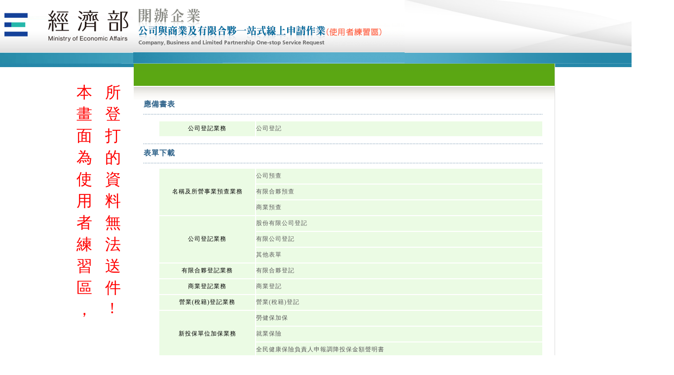

--- FILE ---
content_type: text/html;charset=UTF-8
request_url: https://onestop.nat.gov.tw/osstest/web/Show/formDownload_T.do;jsessionid=1413EDA0CF1AF7367FDDBB594C626B54
body_size: 26948
content:

 

<!DOCTYPE html PUBLIC "-//W3C//DTD XHTML 1.0 Transitional//EN" "http://www.w3.org/TR/xhtml1/DTD/xhtml1-transitional.dtd">
<html xmlns="http://www.w3.org/1999/xhtml">









	
		
    
        
       
     



<head>
<meta http-equiv="Content-Type" content="text/html; charset=utf-8" />
<meta http-equiv="X-UA-Compatible" content="IE=EDGE" charset="utf-8"/>
<title>公司與商業及有限合夥一站式線上申請作業</title>

<link href="/osstest/oss/css/default.css;jsessionid=2C41BD3F9B5E96594E72FBA69DBE4012" rel="stylesheet" type="text/css" />
<link href="/osstest/oss/css/cssMenu.css;jsessionid=2C41BD3F9B5E96594E72FBA69DBE4012" rel="stylesheet" type="text/css" />

<link type="text/css" href="/osstest/oss/css/jquery-ui.css;jsessionid=2C41BD3F9B5E96594E72FBA69DBE4012" rel="Stylesheet" />
<script type='text/javascript' src='/osstest/common/js/jquery-1.11.3.js;jsessionid=2C41BD3F9B5E96594E72FBA69DBE4012'> </script>
<script type='text/javascript' src='/osstest/common/js/jquery-migrate-1.2.1.min.js;jsessionid=2C41BD3F9B5E96594E72FBA69DBE4012'></script>   
<script type='text/javascript' src='/osstest/common/js/jquery.ifixpng.js;jsessionid=2C41BD3F9B5E96594E72FBA69DBE4012'></script>
<script type='text/javascript' src='/osstest/oss/js/jquery-ui.min.js;jsessionid=2C41BD3F9B5E96594E72FBA69DBE4012'> </script> 
 
<script type="text/javascript">
$(document).ready(function() {
	$(".formBtn").hover(
		function () {
			$(this).removeClass("formBtn");
			$(this).addClass("formBtnHover");
		}, 
		function () {
			$(this).removeClass("formBtnHover");
			$(this).addClass("formBtn");
		}
	);
	
	$(".menu").hover(
		function () {
			$(this).removeClass("menu");
			$(this).addClass("menuHover");
			$(this).css("cursor","pointer");
		}, 
		function () {
			$(this).removeClass("menuHover");
			$(this).addClass("menu");
		}
	);
});
</script>

<script type="text/javascript">
<!--
function MM_swapImgRestore2() { //v3.0
  var i,x,a=document.MM_sr; for(i=0;a&&i<a.length&&(x=a[i])&&x.oSrc;i++){
	x.src=arguments[0];
	$('img').ifixpng();
	};
}
function MM_swapImage2() { //v3.0
  var i,j=0,x,a=MM_swapImage2.arguments; document.MM_sr=new Array; for(i=0;i<(a.length-2);i+=3)
   if ((x=MM_findObj(a[i]))!=null){
	document.MM_sr[j++]=x; if(!x.oSrc) x.oSrc=x.src; x.src=a[i+2];$('img').ifixpng();
	}
}
 $(function(){
	$("*").ifixpng();
});
function MM_preloadImages() { //v3.0
  var d=document; if(d.images){ if(!d.MM_p) d.MM_p=new Array();
    var i,j=d.MM_p.length,a=MM_preloadImages.arguments; for(i=0; i<a.length; i++)
    if (a[i].indexOf("#")!=0){ d.MM_p[j]=new Image; d.MM_p[j++].src=a[i];}}
}

function MM_swapImgRestore() { //v3.0
  var i,x,a=document.MM_sr; for(i=0;a&&i<a.length&&(x=a[i])&&x.oSrc;i++) x.src=x.oSrc;
}

function MM_findObj(n, d) { //v4.01
  var p,i,x;  if(!d) d=document; if((p=n.indexOf("?"))>0&&parent.frames.length) {
    d=parent.frames[n.substring(p+1)].document; n=n.substring(0,p);}
  if(!(x=d[n])&&d.all) x=d.all[n]; for (i=0;!x&&i<d.forms.length;i++) x=d.forms[i][n];
  for(i=0;!x&&d.layers&&i<d.layers.length;i++) x=MM_findObj(n,d.layers[i].document);
  if(!x && d.getElementById) x=d.getElementById(n); return x;
}

function MM_swapImage() { //v3.0
  var i,j=0,x,a=MM_swapImage.arguments; document.MM_sr=new Array; for(i=0;i<(a.length-2);i+=3)
   if ((x=MM_findObj(a[i]))!=null){document.MM_sr[j++]=x; if(!x.oSrc) x.oSrc=x.src; x.src=a[i+2];}
}

//-->
</script>

<!-- 跨瀏覽器 START script-->
<script type="text/javascript" src='/osstest/oss/js/errorcode.js;jsessionid=2C41BD3F9B5E96594E72FBA69DBE4012'></script>
<SCRIPT type="text/javascript">
var postTarget=null;
var timeoutId;
var forDocUpload;
var nonIEVerifyCount = 0;
function postData(target,data)
{
	if(!http.sendRequest)
	{
		return null;
	}
	http.url=target;
	http.actionMethod="POST";
	var code=http.sendRequest(data);
	if(code!=0) return null;
	return http.responseText;

}
function checkFinish(){
	if(postTarget){
		postTarget.close();
		alert("尚未安裝元件");
	}
}

function openDialog(){
	postTarget=window.open("http://localhost:61161/waiting.gif", "Signing","height=200, width=200, left=100, top=20");
}

function closeDialog(){
	postTarget.close();
	postTarget=null;
}

function makeSignature()
{
	// 檢查HiPKI版本, 通過後才進簽章
	checkHiPKIVersion(oriMakeSignature);
}

function oriMakeSignature () {
	var ua = window.navigator.userAgent;
	if(ua.indexOf("MSIE")!=-1 || ua.indexOf("Trident")!=-1) //is IE, use ActiveX
	{
 		//postTarget=window.open("http://localhost:61161/waiting.gif", "Signing","height=200, width=200, left=100, top=20");
		var tbsPackage=getTbsPackage();
		document.getElementById("httpObject").innerHTML='<OBJECT id="http" width=1 height=1 style="LEFT: 1px; TOP: 1px" type="application/x-httpcomponent" VIEWASTEXT></OBJECT>';
		var data=postData("http://localhost:61161/sign","tbsPackage="+tbsPackage);
 		//postTarget.close();
 		//postTarget=null;
 		//alert("Certificate_test7_makeSignature");
		if(!data) alert("尚未安裝元件");
		else setSignature(data);
	}
	else{
		postTarget=window.open("http://localhost:61161/popupForm", "簽章中","height=200, width=200, left=100, top=20");
		timeoutId=setTimeout(checkFinish, 7000);
	}
	
}
function getTbsPackage(){
	var tbsData = {};
	tbsData["tbs"]=document.getElementById("tbs").value;
	tbsData["tbsEncoding"]=document.getElementById("tbsEncoding").value;
	tbsData["hashAlgorithm"]=document.getElementById("hashAlgorithm").value;
	tbsData["withCardSN"]=document.getElementById("withCardSN").value;
	tbsData["pin"]=encodeURIComponent(document.getElementById("pinCode").value);
	tbsData["nonce"]=document.getElementById("nonce").value;
	tbsData["func"]="MakeSignature";
	tbsData["signatureType"]="PKCS7";
	tbsData["withSCAP"]="true";           //關鍵是要下此參數
	
	var json = JSON.stringify(tbsData ).replace(/\+/g,"%2B");
	return json;
}
function setSignature(signature)
{
	//alert("Certificate_test8_setSignature_signature =" + signature);
	var ret=JSON.parse(signature);
	document.getElementById("ResultSignedData").value=ret.signature;
	document.getElementById("returnCode").value=ret.ret_code;
	document.getElementById("cardNumber").value=ret.cardSN;
    if(ret.SCAP!=null)
        document.getElementById("b64SCAP").value=ret.SCAP;   //附卡授權證為ret.SCAP (Base64格式)
    else
      	document.getElementById("b64SCAP").value=" ";
    
    /*start insert here*/
    if(!forDocUpload){
		document.getElementById("certSignData").value = document.getElementById("tbs").value;
		document.getElementById("signature").value = ret.signature;
	}
	/*end insert here*/
	
	if(ret.ret_code!=0){
		alert(MajorErrorReason(ret.ret_code));
		if(ret.last_error)
			alert(MinorErrorReason(ret.last_error));
	}
}

function startsWith(){
	// Source from MDN Web Docs Polyfill section
	// https://developer.mozilla.org/en-US/docs/Web/JavaScript/Reference/Global_Objects/String/startsWith
	if (!String.prototype.startsWith) {
	    String.prototype.startsWith = function(searchString, position){
	      return this.substr(position || 0, searchString.length) === searchString;
	  };
	}
}

function indexOf(){
	// Source from MDN Web Docs Polyfill section
	// https://developer.mozilla.org/zh-TW/docs/Web/JavaScript/Reference/Global_Objects/Array/indexOf
	if (!Array.prototype.indexOf)
		  Array.prototype.indexOf = function(searchValue, index) {
		    // In non-strict-mode, if the `this` variable is null
		    // or undefined, then it is set the the window object.
		    // Else, `this` is automaticly converted to an object.
		    var len = this.length >>> 0; // convert to number or 0
		    
		    index |= 0;              // rounds and NaN-checks
		    if (index < 0)             // check if negative start
		      index = Math.max(len - index, 0);
		    else if (index >= len) // else, check if too big
		      return -1;
		    
		    if (searchValue === undefined)
		      // Because searchValue is undefined, keys that
		      // don't exist will have the same value as the
		      // searchValue, and thus do need to be checked.
		      do {
		        if (index in this && this[index] === undefined)
		          return index;
		      } while (++index !== len)
		    else
		      // Because searchValue is not undefined, there's no
		      // need to check if the current key is in the array
		      // because if the key isn't in the array, then it's
		      // undefined which is not equal to the searchValue.
		      do {
		        if (this[index] === searchValue)
		          return index;
		      } while (++index !== len)
		    
		    // if nothing was found, then simply return -1
		    return -1;
		  };
}

function receiveMessage(event)
{
	if(console) console.debug(event);
	
	//安全起見，這邊應填入網站位址檢查
	if(event.origin!="http://localhost:61161")
		return;
	try{
		var ret = JSON.parse(event.data);
		if(ret.func){
			if(ret.func=="getTbs"){
				clearTimeout(timeoutId);
				var json=getTbsPackage()
				postTarget.postMessage(json,"*");
			}else if(ret.func=="sign"){
				setSignature(event.data);
				nonIEVerify();
			}
		}else{
			if(console) console.error("no func");
		}
	}catch(e){
		//errorhandle
		if(console) console.error(e);
	}
}
if (window.addEventListener) {
	window.addEventListener("message", receiveMessage, false);
	}else {
	//for IE8
		window.attachEvent("onmessage", receiveMessage);
	}
	//for IE8
	startsWith();
	indexOf();
var console=console||{"log":function(){}, "debug":function(){}, "error":function(){}};


/******************** 檢查憑證元件版本 START ********************/
var WinVer = '1.3.4.103327';
var MacVer = '1.3.4.13';
var LinuxVer = '1.3.4.3';

function postData(target, data) {
    if (!http.sendRequest) {
        return null;
    }
    http.url = target;
    http.actionMethod = "POST";
    var code = http.sendRequest(data);
    if (code != 0) return null;
    return http.responseText;
}

function setOutput(output, callback) {
    var ret = JSON.parse(output);
    if (ret.ret_code == 0x76000031) {
        alert(window.location.hostname + "非信任網站，請先加入信任網站");
    }
    var nVer = navigator.appVersion;
    var version = ret.serverVersion;
    var msg = "【安全更新通知】 ";
    if (nVer.indexOf("Win") > -1 && version < WinVer) {
        alert(msg + "請將HiPKI憑證跨平台網頁元件(Windows版)升級至" + WinVer + "以上版本");
        openHiPKIWindow('win');
    } else if (nVer.indexOf("Mac") > -1 && version < MacVer) {
        alert(msg + "請將HiPKI憑證跨平台網頁元件(Mac版)升級至" + MacVer + "以上版本");
        openHiPKIWindow('mac');
    } else if (nVer.indexOf("Linux") > -1 && version < LinuxVer) {
        alert(msg + "請將HiPKI憑證跨平台網頁元件(Linux版)升級至" + LinuxVer + "以上版本");
        openHiPKIWindow('linux');
    }
    
    // 觸發callback
    callback();
}

function getImageInfo(ctx) {
    var output = "";
    for (i = 0; i < 2000; i++) {
        var data = ctx.getImageData(i, 0, 1, 1).data;
        if (data[2] == 0) break;
        output = output + String.fromCharCode(data[2], data[1], data[0]);
    }
    if (output == "") output = '{"ret_code": 1979711501,"message": "執行檔錯誤或逾時"}';
    return output;
}

// 檢查憑證元件版本
function checkHiPKIVersion(callback) {
    var img = null;
    var ctx;
    var output = "";
    var ua = window.navigator.userAgent;
    if (ua.indexOf("MSIE") == -1 && ua.indexOf("Trident") == -1) { // non IE
        img = document.createElement("img");
        img.crossOrigin = "Anonymous";
        img.src = 'http://localhost:61161/p11Image.bmp';
        var canvas = document.createElement("canvas");
        canvas.width = 2000; canvas.height = 1;
        ctx = canvas.getContext('2d');

        img.onload = function () {
            ctx.drawImage(img, 0, 0);
            output = getImageInfo(ctx);
            setOutput(output, callback);
        };
        img.onerror = function () {
        	alert("未安裝客戶端程式或未啟動服務");
        	return;
        };
    } else {	// IE
        document.getElementById("httpObject").innerHTML = '<OBJECT id="http" width=1 height=1 style="LEFT: 1px; TOP: 1px" type="application/x-httpcomponent" VIEWASTEXT></OBJECT>';
        output = postData("http://localhost:61161/pkcs11info", "");
        if (output == null) {
        	alert("未安裝客戶端程式或未啟動服務");
            return;
        } else {
            setOutput(output, callback);
        }

    }
}

// 開啟對應下載
function openHiPKIWindow(type) {
	if (type == 'mac') {
		window.open('https://api-hisecurecdn.cdn.hinet.net/HiPKILocalSignServer/mac/HiPKILocalSignServer.pkg', '_hipki_dl_mac');				
	} else if (type == 'linux') {
		window.open('https://moica.nat.gov.tw/download/File/HiPKILocalSignServer/linux/HiPKILocalSignServerApp.tar.gz', '_hipki_dl_linux');		
	} else {
		window.open('https://moica.nat.gov.tw/download/File/HiCOS_Client.zip', '_hipki_dl_win');		
	}
}

/******************** 檢查憑證元件版本 END ********************/


</SCRIPT>
<!-- 跨瀏覽器 END script-->
</head>

<body onload="MM_preloadImages('/osstest/oss/images/leftmenu1_on.gif;jsessionid=2C41BD3F9B5E96594E72FBA69DBE4012','/osstest/oss/images/leftmenu2_on.gif;jsessionid=2C41BD3F9B5E96594E72FBA69DBE4012','/osstest/oss/images/leftmenu3_on.gif;jsessionid=2C41BD3F9B5E96594E72FBA69DBE4012','/osstest/oss/images/leftmenu4_on.gif;jsessionid=2C41BD3F9B5E96594E72FBA69DBE4012','/osstest/oss/images/leftmenu5_on.gif;jsessionid=2C41BD3F9B5E96594E72FBA69DBE4012','/osstest/oss/images/leftmenu6_on.gif;jsessionid=2C41BD3F9B5E96594E72FBA69DBE4012','/osstest/oss/images/leftmenu7_on.gif;jsessionid=2C41BD3F9B5E96594E72FBA69DBE4012','/osstest/oss/images/leftmenu8_on.gif;jsessionid=2C41BD3F9B5E96594E72FBA69DBE4012','/osstest/oss/images/leftmenu0_on.gif;jsessionid=2C41BD3F9B5E96594E72FBA69DBE4012')">

<!-- 跨瀏覽器 START jsp-->
<span id="httpObject" ></span>
<INPUT type="hidden" name="tbs" id="tbs"/>
<INPUT type="hidden" name="tbsEncoding" id="tbsEncoding" value="NONE" />
<INPUT type="hidden" name="hashAlgorithm" id="hashAlgorithm" value="SHA256" />
<INPUT type="hidden" name="nonce" id="nonce"/>
<INPUT type="hidden" name="withCardSN" id="withCardSN" value="true">
<INPUT type="hidden" name="b64SignedData" readonly="true" id="ResultSignedData" />
<INPUT type="hidden" name="b64SCAP" readonly="true" id="b64SCAP" />
<INPUT type="hidden" name="cardNumber" id="cardNumber" />
<INPUT type="hidden" name="pinCode" id="pinCode"/>
<INPUT type="hidden" name="signId" id="signId"/>
<INPUT type="hidden" name="returnCode" id="returnCode"/>
<!-- 跨瀏覽器 END jsp-->

<div id="preloader"></div>
<!--header開始-->
	<table width="100%" border="0" cellspacing="0" cellpadding="0">
  <tr>
    <td valign="top" class="topLogoBG"><table width="970" border="0" align="center" cellpadding="0" cellspacing="0" class="topLogoBG2">
      <tr>
          <td align="right">
          	<a href="https://gcis.nat.gov.tw/mainNew/index.jsp" target="_blank"><img src="/osstest/oss/images/welcome/logo_1.jpg;jsessionid=2C41BD3F9B5E96594E72FBA69DBE4012" title="前往全國商工行政入口網首頁" /></a>	
          	<a href="https://gcis.nat.gov.tw/mainNew/index.jsp" target="_blank"><img src="/osstest/oss/images/LogoBase_noBack_1.png;jsessionid=2C41BD3F9B5E96594E72FBA69DBE4012" style="margin-top: -106px;" title="前往全國商工行政入口網首頁"/></a>
          </td> 
          <td>         
          	<a href="/osstest/web/../identity/Identity/init.do;jsessionid=2C41BD3F9B5E96594E72FBA69DBE4012" target="_blank"><img src="/osstest/oss/images/welcome/logo_2.jpg;jsessionid=2C41BD3F9B5E96594E72FBA69DBE4012" title="前往一站式首頁" /></a>
          	
          		<a href="/osstest/web/../identity/Identity/init.do;jsessionid=2C41BD3F9B5E96594E72FBA69DBE4012" target="_blank"><img src="/osstest/oss/images/topLogo_ossTest.jpg;jsessionid=2C41BD3F9B5E96594E72FBA69DBE4012" style="margin-top: -106px;" title="前往一站式首頁"/></a>
          	
          	
          	
          </td> 
          <td class="topText">
          <table width="546" height="129" border="0" cellpadding="0" cellspacing="0">
          	<tr>
          		<td></td>
          		<td valign="bottom" class="paddingBottom30px">
          			<!--  <a href="/osstest/web/../welcome/Welcome/index.do;jsessionid=2C41BD3F9B5E96594E72FBA69DBE4012"><img src="/osstest/oss/images/icon_home.gif;jsessionid=2C41BD3F9B5E96594E72FBA69DBE4012" hspace="2" border="0" style="vertical-align:middle"/>回歡迎頁</a>-->
          			<!--<a href="/osstest/web/../identity/Identity/init.do;jsessionid=2C41BD3F9B5E96594E72FBA69DBE4012"><img src="/osstest/oss/images/icon_home.gif;jsessionid=2C41BD3F9B5E96594E72FBA69DBE4012" hspace="2" border="0" style="vertical-align:middle"/>回首頁</a>
          			 | &#24744;&#22909;!&#28204;&#35430;&#20351;&#29992;&#32773;
  					<a href="/osstest/web/../identity/Identity/logOut.do;jsessionid=2C41BD3F9B5E96594E72FBA69DBE4012"> | &#30331;&#20986;</a>
  					<a href="/osstest/web/../web/Show/engWorkFlowEn.do;jsessionid=2C41BD3F9B5E96594E72FBA69DBE4012"> | English</a>
  					<a href="https://onestop.nat.gov.tw/noss/index/welcome/landing-page/info.do"> | 新版一站式</a>-->

          		</td>
          	</tr>
          </table> 
  		  </td>
        </tr>
      </table></td>
  </tr>
</table>
	<!--header結束-->
<!--main內容開始-->
<table width="100%" border="0" cellspacing="0" cellpadding="0">
  <tr>
    <td valign="top" class="mainBG"><table width="970" border="0" align="center" cellpadding="0" cellspacing="0">
      <tr>
      
        <td align="left" valign="top"><font size ="6" color="red">&nbsp;<br/>本<br/>畫<br/>面<br/>為<br/>使<br/>用<br/>者<br/>練<br/>習<br/>區<br/>，              </font></td>                                                          
        <td align="left" valign="top"><font size ="6" color="red">&nbsp;<br/>所<br/>登<br/>打<br/>的<br/>資<br/>料<br/>無<br/>法<br/>送<br/>件<br/>&nbsp;!</font></td>
        
        <td align="left"></td>
        <td valign="top"><!DOCTYPE html>
<html xmlns="http://www.w3.org/1999/xhtml">
<head>
<meta http-equiv="Content-Type" content="text/html; charset=utf-8" />
<title>FormDownload</title>
</head>
<body>
			<table width="100%" border="0" cellpadding="0" cellspacing="0" class="mainContent">
              <tr><!--stepHeader開始-->
                <td height="73" class="mainContentStepBG"><table width="100%" border="0" cellspacing="0" cellpadding="0">
                    <tr>
                      <td>&nbsp;</td>
                      <td align="right">&nbsp;</td>
                    </tr>
                  </table></td>
                <!--stepHeader結束--> 
              </tr>
              <tr>
                <td height="426" valign="top"><table width="95%" border="0" cellpadding="0" cellspacing="0" class="marginLeftRight20px">
					<tr>
                      <td class="mainStepTitleTXT">應備書表</td>
                    </tr>
                    <tr>
                      <td class="dottedLine">&nbsp;</td>
                    </tr>
					<tr>
                      <td class="tdWhite">
						  <table width="100%" border="0" cellspacing="2" cellpadding="0">
							  <tr class="subTableTD">
								<td width="25%">公司登記業務</td>
								<td width="75%" align="left"><a href="https://gcis.nat.gov.tw/mainNew/subclassNAction.do?method=getFile&pk=730&sub=20" target="insideFrame">公司登記</a><br /></td>
							  </tr>
						   </table>
					  </td>
                    </tr>
					<tr>
                      <td class="dottedLine">&nbsp;</td>
                    </tr>
                    <tr>
                      <td class="mainStepTitleTXT">表單下載</td>
                    </tr>
                    <tr>
                      <td class="dottedLine">&nbsp;</td>
                    </tr>
                    <tr>
                      <td class="tdWhite">
					  <table width="100%" border="0" cellspacing="2" cellpadding="0">
						  <tr class="subTableTD">
						    <td width="25%" rowspan="3">名稱及所營事業預查業務</td>
						    <td width="75%" align="left"><a href="https://gcis.nat.gov.tw/mainNew/subclassNAction.do?method=getFile&pk=177" target="insideFrame">公司預查</a><br /></td>
					      </tr>
						  <tr class="subTableTD">
						    <td align="left"><a href="https://gcis.nat.gov.tw/mainNew/subclassNAction.do?method=getFile&pk=46" target="insideFrame">有限合夥預查</a></td>
					      </tr>
						  <tr class="subTableTD">
						    <td align="left"><a href="https://gcis.nat.gov.tw/mainNew/subclassNAction.do?method=getFile&pk=246" target="insideFrame">商業預查</a></td>
					      </tr>
					      <tr class="subTableTD">
						    <td rowspan="3">公司登記業務</td>
						    <td align="left"><a href="https://gcis.nat.gov.tw/mainNew/subclassNAction.do?method=getFile&pk=48" target="insideFrame">股份有限公司登記</a><br /></td>
					      </tr>
						  <tr class="subTableTD">
						    <td align="left"><a href="https://gcis.nat.gov.tw/mainNew/subclassNAction.do?method=getFile&pk=49" target="insideFrame">有限公司登記</a></td>
					      </tr>
						  <tr class="subTableTD">
						    <td align="left"><a href="https://gcis.nat.gov.tw/mainNew/subclassNAction.do?method=getFile&pk=52" target="insideFrame">其他表單</a></td>
					      </tr>
						  <tr class="subTableTD">
						    <td>有限合夥登記業務</td>
						    <td align="left"><a href="https://gcis.nat.gov.tw/mainNew/subclassNAction.do?method=getFile&pk=10" target="insideFrame">有限合夥登記</a></td>
					      </tr>
						  <tr class="subTableTD">
						    <td>商業登記業務</td>
						    <td align="left"><a href="https://gcis.nat.gov.tw/mainNew/subclassNAction.do?method=getFile&pk=9" target="insideFrame">商業登記</a></td>
					      </tr>
					      <tr class="subTableTD">
						    <td>營業(稅籍)登記業務</td>
						    <td align="left"><a href="https://www.etax.nat.gov.tw/etwmain/etw212w" target="insideFrame">營業(稅籍)登記</a></td>
					      </tr>
					      <tr class="subTableTD">
						    <td rowspan="3">新投保單位加保業務</td>
						    <td align="left"><a href="https://www.bli.gov.tw/0009837.html" target="insideFrame">勞健保加保</a></td>
					      </tr>
						  <tr class="subTableTD">
						    <td align="left"><a href="https://www.bli.gov.tw/0006489.html" target="insideFrame">就業保險</a></td>
					      </tr>
					      <tr class="subTableTD">
						    <td align="left"><a href="https://www.nhi.gov.tw/ch/cp-1748-4ed7f-3294-1.html" target="insideFrame">全民健康保險負責人申報調降投保金額聲明書</a></td>
					      </tr>
					      <tr class="subTableTD">
						    <td>工作規則核備業務</td>
						    <td align="left"><a href="http://www.mol.gov.tw/topic/6035/" target="insideFrame">工作規則核備</a></td>
					      </tr>
					    </table></td>
                    </tr>
					<tr>
                      <td class="dottedLine">&nbsp;</td>
                    </tr>
                  </table>
                  <br />
                  <table width="95%" border="0" cellpadding="0" cellspacing="0" class="marginLeftRight20px">
                    <tr>
                      <td>&nbsp;</td>
                    </tr>
                  </table></td>
              </tr>
              <tr>
                <td height="10" valign="top">&nbsp;</td>
              </tr>
            </table>
</body>
</html></td>
      </tr>
    </table></td>
  </tr>
</table>
<!--main內容結束-->
<!--footer開始-->
<table width="100%" border="0" cellspacing="0" cellpadding="0">
  <tr>
    <td valign="top" class="copyright"><table border="0" align="center" cellpadding="0" cellspacing="0" class="copyrightBg" style="background-size: 300px 100px;width: 1100px;">
      <tr>
        <td width="168"><img src="/osstest/oss/images/copyrightPhone.gif;jsessionid=2C41BD3F9B5E96594E72FBA69DBE4012" style="height: 94px;width: 183px;"/></td>
        <td align="center" ><table width="98%" border="0" align="center" cellpadding="2" cellspacing="0">
          <tr>
            <td align="left" colspan="2"><span class="hotlineName">系統維運及商工登記業務</span><span class="hotlinePhone">經濟部商工行政諮詢專線:(02)4121166　　　　</span><a href="https://gcis.nat.gov.tw/mainNew/index.jsp" target="_blank">前往全國商工行政入口網</a></td>
          </tr>
          <tr>
            <td align="left" colspan="2"><span class="hotlineName">系統維運及商工登記業務</span><span class="hotlinePhone">服務時間：星期一~星期五 8:30~17:30 (國定假日除外)</span></td>        
          </tr>
          <tr>
            <td width="370" align="left" ><span class="hotlineName">全民健康保險業務</span><span class="hotlinePhone">中央健康保險署服務專線:0800-030-598</span></td>
            <td align="left"><span class="hotlineName">營業(稅籍)登記業務</span><span class="hotlinePhone">各地區國稅局服務專線:0800-000-321</span></td>          
          </tr>
          <tr>
            <td align="left"><span class="hotlineName">勞工保險業務</span><span class="hotlinePhone">勞工保險局服務專線:(02)2396-1266轉2454</span></td>
            <td align="left"><span class="hotlineName">工作規則業務</span><span class="hotlinePhone">勞動部服務專線：0800-085-151 <a href="https://www.bli.gov.tw/0103340.html" />各縣市勞工局</a></span><br /></td>
          </tr>
          <tr>
            <td align="left"></td>
            <td align="left" colspan="2"><span class="hotlineName">國際貿易署業務</span><span class="hotlinePhone">貿易服務組：(02)2351-0271　高雄辦事處：(07)2711-171 分機218</span>
            
              <span style="color: #e7e7e7;">T51</span>
            
            </td>
          </tr>
        </table></td>
      </tr>
      <tr>
        <td height="25">&nbsp;</td>
        <td height="25">自中華民國100年5月30日起，累積瀏覽人數為320510201人</td>
      </tr>
    </table></td>
  </tr>
</table>
<!--footer結束-->
</body>
</html>
